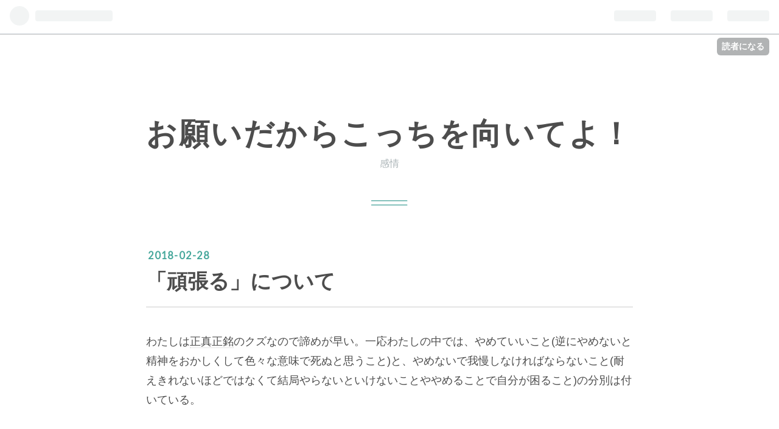

--- FILE ---
content_type: text/html; charset=utf-8
request_url: https://badloveletter.hatenablog.com/entry/2018/02/28/193130
body_size: 11259
content:
<!DOCTYPE html>
<html
  lang="ja"

data-admin-domain="//blog.hatena.ne.jp"
data-admin-origin="https://blog.hatena.ne.jp"
data-author="badLoveletter"
data-avail-langs="ja en"
data-blog="badloveletter.hatenablog.com"
data-blog-host="badloveletter.hatenablog.com"
data-blog-is-public="1"
data-blog-name="お願いだからこっちを向いてよ！"
data-blog-owner="badLoveletter"
data-blog-show-ads="1"
data-blog-show-sleeping-ads=""
data-blog-uri="https://badloveletter.hatenablog.com/"
data-blog-uuid="6653812171400595255"
data-blogs-uri-base="https://badloveletter.hatenablog.com"
data-brand="hatenablog"
data-data-layer="{&quot;hatenablog&quot;:{&quot;admin&quot;:{},&quot;analytics&quot;:{&quot;brand_property_id&quot;:&quot;&quot;,&quot;measurement_id&quot;:&quot;&quot;,&quot;non_sampling_property_id&quot;:&quot;&quot;,&quot;property_id&quot;:&quot;&quot;,&quot;separated_property_id&quot;:&quot;UA-29716941-21&quot;},&quot;blog&quot;:{&quot;blog_id&quot;:&quot;6653812171400595255&quot;,&quot;content_seems_japanese&quot;:&quot;true&quot;,&quot;disable_ads&quot;:&quot;&quot;,&quot;enable_ads&quot;:&quot;true&quot;,&quot;enable_keyword_link&quot;:&quot;true&quot;,&quot;entry_show_footer_related_entries&quot;:&quot;true&quot;,&quot;force_pc_view&quot;:&quot;false&quot;,&quot;is_public&quot;:&quot;true&quot;,&quot;is_responsive_view&quot;:&quot;false&quot;,&quot;is_sleeping&quot;:&quot;false&quot;,&quot;lang&quot;:&quot;ja&quot;,&quot;name&quot;:&quot;\u304a\u9858\u3044\u3060\u304b\u3089\u3053\u3063\u3061\u3092\u5411\u3044\u3066\u3088\uff01&quot;,&quot;owner_name&quot;:&quot;badLoveletter&quot;,&quot;uri&quot;:&quot;https://badloveletter.hatenablog.com/&quot;},&quot;brand&quot;:&quot;hatenablog&quot;,&quot;page_id&quot;:&quot;entry&quot;,&quot;permalink_entry&quot;:{&quot;author_name&quot;:&quot;badLoveletter&quot;,&quot;categories&quot;:&quot;&quot;,&quot;character_count&quot;:1336,&quot;date&quot;:&quot;2018-02-28&quot;,&quot;entry_id&quot;:&quot;17391345971619470638&quot;,&quot;first_category&quot;:&quot;&quot;,&quot;hour&quot;:&quot;19&quot;,&quot;title&quot;:&quot;\u300c\u9811\u5f35\u308b\u300d\u306b\u3064\u3044\u3066&quot;,&quot;uri&quot;:&quot;https://badloveletter.hatenablog.com/entry/2018/02/28/193130&quot;},&quot;pro&quot;:&quot;free&quot;,&quot;router_type&quot;:&quot;blogs&quot;}}"
data-device="pc"
data-dont-recommend-pro="false"
data-global-domain="https://hatena.blog"
data-globalheader-color="b"
data-globalheader-type="pc"
data-has-touch-view="1"
data-help-url="https://help.hatenablog.com"
data-page="entry"
data-parts-domain="https://hatenablog-parts.com"
data-plus-available=""
data-pro="false"
data-router-type="blogs"
data-sentry-dsn="https://03a33e4781a24cf2885099fed222b56d@sentry.io/1195218"
data-sentry-environment="production"
data-sentry-sample-rate="0.1"
data-static-domain="https://cdn.blog.st-hatena.com"
data-version="997e934d99b2604163e63c09902a08"




  data-initial-state="{}"

  >
  <head prefix="og: http://ogp.me/ns# fb: http://ogp.me/ns/fb# article: http://ogp.me/ns/article#">

  

  
  <meta name="viewport" content="width=device-width, initial-scale=1.0" />


  


  

  <meta name="robots" content="max-image-preview:large" />


  <meta charset="utf-8"/>
  <meta http-equiv="X-UA-Compatible" content="IE=7; IE=9; IE=10; IE=11" />
  <title>「頑張る」について - お願いだからこっちを向いてよ！</title>

  
  <link rel="canonical" href="https://badloveletter.hatenablog.com/entry/2018/02/28/193130"/>



  

<meta itemprop="name" content="「頑張る」について - お願いだからこっちを向いてよ！"/>

  <meta itemprop="image" content="https://ogimage.blog.st-hatena.com/6653812171400595255/17391345971619470638/1519813890"/>


  <meta property="og:title" content="「頑張る」について - お願いだからこっちを向いてよ！"/>
<meta property="og:type" content="article"/>
  <meta property="og:url" content="https://badloveletter.hatenablog.com/entry/2018/02/28/193130"/>

  <meta property="og:image" content="https://ogimage.blog.st-hatena.com/6653812171400595255/17391345971619470638/1519813890"/>

<meta property="og:image:alt" content="「頑張る」について - お願いだからこっちを向いてよ！"/>
    <meta property="og:description" content="わたしは正真正銘のクズなので諦めが早い。一応わたしの中では、やめていいこと(逆にやめないと精神をおかしくして色々な意味で死ぬと思うこと)と、やめないで我慢しなければならないこと(耐えきれないほどではなくて結局やらないといけないことややめることで自分が困ること)の分別は付いている。ただ声を大にして言いたいことは、頑張って何になるの？ということ。語弊があるかもしれないけど、これに尽きる。今テレビはオリンピック一色だが、オリンピック選手達の血のにじむような努力は素晴らしいし、試合後の辛いと思ったけど諦めなくてよかったというベタな感想も報われていようがいまいが美しく聞こえる。夢がある。そのための我慢。…" />
<meta property="og:site_name" content="お願いだからこっちを向いてよ！"/>

  <meta property="article:published_time" content="2018-02-28T10:31:30Z" />

      <meta name="twitter:card"  content="summary_large_image" />
    <meta name="twitter:image" content="https://ogimage.blog.st-hatena.com/6653812171400595255/17391345971619470638/1519813890" />  <meta name="twitter:title" content="「頑張る」について - お願いだからこっちを向いてよ！" />    <meta name="twitter:description" content="わたしは正真正銘のクズなので諦めが早い。一応わたしの中では、やめていいこと(逆にやめないと精神をおかしくして色々な意味で死ぬと思うこと)と、やめないで我慢しなければならないこと(耐えきれないほどではなくて結局やらないといけないことややめることで自分が困ること)の分別は付いている。ただ声を大にして言いたいことは、頑張って…" />  <meta name="twitter:app:name:iphone" content="はてなブログアプリ" />
  <meta name="twitter:app:id:iphone" content="583299321" />
  <meta name="twitter:app:url:iphone" content="hatenablog:///open?uri=https%3A%2F%2Fbadloveletter.hatenablog.com%2Fentry%2F2018%2F02%2F28%2F193130" />
  
    <meta name="description" content="わたしは正真正銘のクズなので諦めが早い。一応わたしの中では、やめていいこと(逆にやめないと精神をおかしくして色々な意味で死ぬと思うこと)と、やめないで我慢しなければならないこと(耐えきれないほどではなくて結局やらないといけないことややめることで自分が困ること)の分別は付いている。ただ声を大にして言いたいことは、頑張って何になるの？ということ。語弊があるかもしれないけど、これに尽きる。今テレビはオリンピック一色だが、オリンピック選手達の血のにじむような努力は素晴らしいし、試合後の辛いと思ったけど諦めなくてよかったというベタな感想も報われていようがいまいが美しく聞こえる。夢がある。そのための我慢。…" />


  
<script
  id="embed-gtm-data-layer-loader"
  data-data-layer-page-specific="{&quot;hatenablog&quot;:{&quot;blogs_permalink&quot;:{&quot;entry_afc_issued&quot;:&quot;false&quot;,&quot;has_related_entries_with_elasticsearch&quot;:&quot;true&quot;,&quot;blog_afc_issued&quot;:&quot;false&quot;,&quot;is_author_pro&quot;:&quot;false&quot;,&quot;is_blog_sleeping&quot;:&quot;false&quot;}}}"
>
(function() {
  function loadDataLayer(elem, attrName) {
    if (!elem) { return {}; }
    var json = elem.getAttribute(attrName);
    if (!json) { return {}; }
    return JSON.parse(json);
  }

  var globalVariables = loadDataLayer(
    document.documentElement,
    'data-data-layer'
  );
  var pageSpecificVariables = loadDataLayer(
    document.getElementById('embed-gtm-data-layer-loader'),
    'data-data-layer-page-specific'
  );

  var variables = [globalVariables, pageSpecificVariables];

  if (!window.dataLayer) {
    window.dataLayer = [];
  }

  for (var i = 0; i < variables.length; i++) {
    window.dataLayer.push(variables[i]);
  }
})();
</script>

<!-- Google Tag Manager -->
<script>(function(w,d,s,l,i){w[l]=w[l]||[];w[l].push({'gtm.start':
new Date().getTime(),event:'gtm.js'});var f=d.getElementsByTagName(s)[0],
j=d.createElement(s),dl=l!='dataLayer'?'&l='+l:'';j.async=true;j.src=
'https://www.googletagmanager.com/gtm.js?id='+i+dl;f.parentNode.insertBefore(j,f);
})(window,document,'script','dataLayer','GTM-P4CXTW');</script>
<!-- End Google Tag Manager -->











  <link rel="shortcut icon" href="https://badloveletter.hatenablog.com/icon/favicon">
<link rel="apple-touch-icon" href="https://badloveletter.hatenablog.com/icon/touch">
<link rel="icon" sizes="192x192" href="https://badloveletter.hatenablog.com/icon/link">

  

<link rel="alternate" type="application/atom+xml" title="Atom" href="https://badloveletter.hatenablog.com/feed"/>
<link rel="alternate" type="application/rss+xml" title="RSS2.0" href="https://badloveletter.hatenablog.com/rss"/>

  <link rel="alternate" type="application/json+oembed" href="https://hatena.blog/oembed?url=https%3A%2F%2Fbadloveletter.hatenablog.com%2Fentry%2F2018%2F02%2F28%2F193130&amp;format=json" title="oEmbed Profile of 「頑張る」について"/>
<link rel="alternate" type="text/xml+oembed" href="https://hatena.blog/oembed?url=https%3A%2F%2Fbadloveletter.hatenablog.com%2Fentry%2F2018%2F02%2F28%2F193130&amp;format=xml" title="oEmbed Profile of 「頑張る」について"/>
  
  <link rel="author" href="http://www.hatena.ne.jp/badLoveletter/">

  

  


  
    
<link rel="stylesheet" type="text/css" href="https://cdn.blog.st-hatena.com/css/blog.css?version=997e934d99b2604163e63c09902a08"/>

    
  <link rel="stylesheet" type="text/css" href="https://usercss.blog.st-hatena.com/blog_style/6653812171400595255/5198db1844bfb830e258f01c1837fa6178552d37"/>
  
  

  

  
<script> </script>

  
<style>
  div#google_afc_user,
  div.google-afc-user-container,
  div.google_afc_image,
  div.google_afc_blocklink {
      display: block !important;
  }
</style>


  
    <script src="https://cdn.pool.st-hatena.com/valve/valve.js" async></script>
<script id="test-valve-definition">
  var valve = window.valve || [];

  valve.push(function(v) {
    
    

    v.config({
      service: 'blog',
      content: {
        result: 'adtrust',
        documentIds: ["blog:entry:17391345971619470638"]
      }
    });
    v.defineDFPSlot({"lazy":1,"sizes":{"mappings":[[[320,568],[[336,280],[300,250],"fluid"]],[[0,0],[[300,250]]]]},"slotId":"ad-in-entry","unit":"/4374287/blog_pc_entry_sleep_in-article"});    v.defineDFPSlot({"lazy":"","sizes":[[300,250],[336,280],[468,60],"fluid"],"slotId":"google_afc_user_container_0","unit":"/4374287/blog_user"});
    v.sealDFPSlots();
  });
</script>

  

  
    <script type="application/ld+json">{"@context":"http://schema.org","@type":"Article","dateModified":"2018-02-28T19:31:30+09:00","datePublished":"2018-02-28T19:31:30+09:00","headline":"「頑張る」について","image":["https://cdn.blog.st-hatena.com/images/theme/og-image-1500.png"]}</script>

  

  
</head>

  <body class="page-entry globalheader-ng-enabled">
    

<div id="globalheader-container"
  data-brand="hatenablog"
  
  >
  <iframe id="globalheader" height="37" frameborder="0" allowTransparency="true"></iframe>
</div>


  
  
  
    <nav class="
      blog-controlls
      
    ">
      <div class="blog-controlls-blog-icon">
        <a href="https://badloveletter.hatenablog.com/">
          <img src="https://cdn.image.st-hatena.com/image/square/270ded61bbfeec8283a9e469ef982092845ccbf5/backend=imagemagick;height=128;version=1;width=128/https%3A%2F%2Fcdn.user.blog.st-hatena.com%2Fcustom_blog_icon%2F121065433%2F1514232711401056" alt="お願いだからこっちを向いてよ！"/>
        </a>
      </div>
      <div class="blog-controlls-title">
        <a href="https://badloveletter.hatenablog.com/">お願いだからこっちを向いてよ！</a>
      </div>
      <a href="https://blog.hatena.ne.jp/badLoveletter/badloveletter.hatenablog.com/subscribe?utm_medium=button&amp;utm_source=blogs_topright_button&amp;utm_campaign=subscribe_blog" class="blog-controlls-subscribe-btn test-blog-header-controlls-subscribe">
        読者になる
      </a>
    </nav>
  

  <div id="container">
    <div id="container-inner">
      <header id="blog-title" data-brand="hatenablog">
  <div id="blog-title-inner" >
    <div id="blog-title-content">
      <h1 id="title"><a href="https://badloveletter.hatenablog.com/">お願いだからこっちを向いてよ！</a></h1>
      
        <h2 id="blog-description">感情</h2>
      
    </div>
  </div>
</header>

      

      
      




<div id="content" class="hfeed"
  
  >
  <div id="content-inner">
    <div id="wrapper">
      <div id="main">
        <div id="main-inner">
          

          


  


          
  
  <!-- google_ad_section_start -->
  <!-- rakuten_ad_target_begin -->
  
  
  

  

  
    
      
        <article class="entry hentry test-hentry js-entry-article date-first autopagerize_page_element chars-1600 words-100 mode-html entry-odd" id="entry-17391345971619470638" data-keyword-campaign="" data-uuid="17391345971619470638" data-publication-type="entry">
  <div class="entry-inner">
    <header class="entry-header">
  
    <div class="date entry-date first">
    <a href="https://badloveletter.hatenablog.com/archive/2018/02/28" rel="nofollow">
      <time datetime="2018-02-28T10:31:30Z" title="2018-02-28T10:31:30Z">
        <span class="date-year">2018</span><span class="hyphen">-</span><span class="date-month">02</span><span class="hyphen">-</span><span class="date-day">28</span>
      </time>
    </a>
      </div>
  <h1 class="entry-title">
  <a href="https://badloveletter.hatenablog.com/entry/2018/02/28/193130" class="entry-title-link bookmark">「頑張る」について</a>
</h1>

  
  


  

  

</header>

    


    <div class="entry-content hatenablog-entry">
  
    <p>わたしは<a class="keyword" href="http://d.hatena.ne.jp/keyword/%C0%B5%BF%BF%C0%B5%CC%C3">正真正銘</a>のクズなので諦めが早い。一応わたしの中では、やめていいこと(逆にやめないと精神をおかしくして色々な意味で死ぬと思うこと)と、やめないで我慢しなければならないこと(耐えきれないほどではなくて結局やらないといけないことややめることで自分が困ること)の分別は付いている。</p><p><br></p><p>ただ声を大にして言いたいことは、頑張って何になるの？ということ。</p><p><br></p><p>語弊があるかもしれないけど、これに尽きる。</p><p>今テレビはオリンピック一色だが、オリンピック選手達の血のにじむような努力は素晴らしいし、試合後の辛いと思ったけど諦めなくてよかったというベタな感想も報われていようがいまいが美しく聞こえる。</p><p>夢がある。そのための我慢。辛いけど乗り越えたら何かがある。そう思って辛いことを続ける、良いと思う。素晴らしいと思う。</p><p><br></p><p>でもわたしの場合のバイト、乗り越えた先にあるものって、何？給料のお金？それともアホみたいに怒られることで培ったスキル？クレーム対応で培った腰の低さ？鍛えられたメンタル？鍛えられたというよりさらに脆くなり逆の方向に動いた気がするけど。</p><p>わたしは別にいらない。そんなん。</p><p>じゃあ頑張らなくてもいいじゃんって思った。</p><p>今あたしが辛いのが全てなので。</p><p><br></p><p>色んな人にあたしは我慢が足りないと言われる。逃げてると言われる。でもそんなんどーでもいいから、最終的に聞かないように気をつけている。これはなかなか難しい。あたしの本来の性格はアホみたいに真面目なので(本当だよ)、他人の意見を無視することもなかなか決心がいる。自分勝手に動くことも、本当はけっこう色々考えて被害を最小限にしようとはしている。 逃げてるって言った奴はあたしの面倒を見てくれない。逃げてるって言った奴はあたしの精神科代も、薬代も出してくれない。そんな奴の言うこと聞いてもなんにもなんねー。最終決定は自分。多分。難しいけど。あたしもそのへんは案外グラグラです。</p><p><br></p><p>あたしは何にも考えてないように見えると思う。実際アホだし、IQ低いし、精神病だし、狂ってるように見えるかもしれない。でもあたしはあたしなりに信念を持って生きていて、うつやらぎゃくた、これは最後まで言いたくないワードなのでここで止めとく、<a class="keyword" href="http://d.hatena.ne.jp/keyword/ADHD">ADHD</a>とか、いじめとか、そういうの乗り越えて生きてるわけで、18歳の薄っぺらい世界観も人生観もそれはそれに違いないわけで、だからあたしはこれでいいと思う。他人が言う意識の高い最高峰の「常識」も、キラキラした青春もないけど、あたしは泣きながらもバイトのシフトを全部出て、明日には色々戦いながら、何度も辞めかけたけどきちんも通った高校を、単位を<a class="keyword" href="http://d.hatena.ne.jp/keyword/%A4%C1%A4%E3%A4%F3">ちゃん</a>と全部とって卒業する。あたしはやり通した。バイトに出るのも高校を出るのも当たり前と言われたらそれまでだけど、ここまでできたあたしをあたしは褒めたい。高校3年間、さらに言うと人生、けっこう暗い青春だったけど、何回も死にかけたけど、でもあたしはなんだかんだ生きていて、あたしはこんなしぶといあたしが案外嫌いじゃない。あたしは頑張りました！！！！！！！！！！！！！！！！！！！！！！！！！！！！！！！！！！！！！！！！！！！！！！！！！！！！！！</p><p><br></p><p>気持ち悪い文をまた書いた。読む人もいねーのに。</p><p><br></p><p>じゃね♡</p>
    
    




    

  
</div>

    
  <footer class="entry-footer">
    
    <div class="entry-tags-wrapper">
  <div class="entry-tags">  </div>
</div>

    <p class="entry-footer-section track-inview-by-gtm" data-gtm-track-json="{&quot;area&quot;: &quot;finish_reading&quot;}">
  <span class="author vcard"><span class="fn" data-load-nickname="1" data-user-name="badLoveletter" >badLoveletter</span></span>
  <span class="entry-footer-time"><a href="https://badloveletter.hatenablog.com/entry/2018/02/28/193130"><time data-relative datetime="2018-02-28T10:31:30Z" title="2018-02-28T10:31:30Z" class="updated">2018-02-28 19:31</time></a></span>
  
  
  
    <span class="
      entry-footer-subscribe
      
    " data-test-blog-controlls-subscribe>
      <a href="https://blog.hatena.ne.jp/badLoveletter/badloveletter.hatenablog.com/subscribe?utm_medium=button&amp;utm_source=blogs_entry_footer&amp;utm_campaign=subscribe_blog">
        読者になる
      </a>
    </span>
  
</p>

    
  <div
    class="hatena-star-container"
    data-hatena-star-container
    data-hatena-star-url="https://badloveletter.hatenablog.com/entry/2018/02/28/193130"
    data-hatena-star-title="「頑張る」について"
    data-hatena-star-variant="profile-icon"
    data-hatena-star-profile-url-template="https://blog.hatena.ne.jp/{username}/"
  ></div>


    
<div class="social-buttons">
  
  
    <div class="social-button-item">
      <a href="https://b.hatena.ne.jp/entry/s/badloveletter.hatenablog.com/entry/2018/02/28/193130" class="hatena-bookmark-button" data-hatena-bookmark-url="https://badloveletter.hatenablog.com/entry/2018/02/28/193130" data-hatena-bookmark-layout="vertical-balloon" data-hatena-bookmark-lang="ja" title="この記事をはてなブックマークに追加"><img src="https://b.st-hatena.com/images/entry-button/button-only.gif" alt="この記事をはてなブックマークに追加" width="20" height="20" style="border: none;" /></a>
    </div>
  
  
    <div class="social-button-item">
      <div class="fb-share-button" data-layout="box_count" data-href="https://badloveletter.hatenablog.com/entry/2018/02/28/193130"></div>
    </div>
  
  
    
    
    <div class="social-button-item">
      <a
          class="entry-share-button entry-share-button-twitter test-share-button-twitter"
          href="https://x.com/intent/tweet?text=%E3%80%8C%E9%A0%91%E5%BC%B5%E3%82%8B%E3%80%8D%E3%81%AB%E3%81%A4%E3%81%84%E3%81%A6+-+%E3%81%8A%E9%A1%98%E3%81%84%E3%81%A0%E3%81%8B%E3%82%89%E3%81%93%E3%81%A3%E3%81%A1%E3%82%92%E5%90%91%E3%81%84%E3%81%A6%E3%82%88%EF%BC%81&amp;url=https%3A%2F%2Fbadloveletter.hatenablog.com%2Fentry%2F2018%2F02%2F28%2F193130"
          title="X（Twitter）で投稿する"
        ></a>
    </div>
  
  
  
  
  
  
</div>

    
  
  
    
    <div class="google-afc-image test-google-rectangle-ads">      
      
      <div id="google_afc_user_container_0" class="google-afc-user-container google_afc_blocklink2_5 google_afc_boder" data-test-unit="/4374287/blog_user"></div>
      
        <a href="http://blog.hatena.ne.jp/guide/pro" class="open-pro-modal" data-guide-pro-modal-ad-url="https://hatena.blog/guide/pro/modal/ad">広告を非表示にする</a>
      
    </div>
  
  


    <div class="customized-footer">
      

        

          <div class="entry-footer-modules" id="entry-footer-secondary-modules">      
<div class="hatena-module hatena-module-related-entries" >
      
  <!-- Hatena-Epic-has-related-entries-with-elasticsearch:true -->
  <div class="hatena-module-title">
    関連記事
  </div>
  <div class="hatena-module-body">
    <ul class="related-entries hatena-urllist urllist-with-thumbnails">
  
  
    
    <li class="urllist-item related-entries-item">
      <div class="urllist-item-inner related-entries-item-inner">
        
          
                      <div class="urllist-date-link related-entries-date-link">
  <a href="https://badloveletter.hatenablog.com/archive/2021/07/03" rel="nofollow">
    <time datetime="2021-07-02T18:25:03Z" title="2021年7月3日">
      2021-07-03
    </time>
  </a>
</div>

          <a href="https://badloveletter.hatenablog.com/entry/2021/07/03/032503" class="urllist-title-link related-entries-title-link  urllist-title related-entries-title">深夜東京の6畳半、ゆめをみてた</a>


          
          

                      <div class="urllist-entry-body related-entries-entry-body">ブログを書いている。 わたしがブログを書いているということは…</div>
      </div>
    </li>
  
    
    <li class="urllist-item related-entries-item">
      <div class="urllist-item-inner related-entries-item-inner">
        
          
                      <div class="urllist-date-link related-entries-date-link">
  <a href="https://badloveletter.hatenablog.com/archive/2019/01/05" rel="nofollow">
    <time datetime="2019-01-05T06:09:41Z" title="2019年1月5日">
      2019-01-05
    </time>
  </a>
</div>

          <a href="https://badloveletter.hatenablog.com/entry/2019/01/05/150941" class="urllist-title-link related-entries-title-link  urllist-title related-entries-title">🥺</a>


          
          

                      <div class="urllist-entry-body related-entries-entry-body">服と うさぎと リュックにたたみもしないで服を詰める時と、何…</div>
      </div>
    </li>
  
    
    <li class="urllist-item related-entries-item">
      <div class="urllist-item-inner related-entries-item-inner">
        
          
                      <div class="urllist-date-link related-entries-date-link">
  <a href="https://badloveletter.hatenablog.com/archive/2018/11/30" rel="nofollow">
    <time datetime="2018-11-30T09:40:19Z" title="2018年11月30日">
      2018-11-30
    </time>
  </a>
</div>

          <a href="https://badloveletter.hatenablog.com/entry/2018/11/30/184019" class="urllist-title-link related-entries-title-link  urllist-title related-entries-title">イン・ディス・ワールド </a>


          
          

                      <div class="urllist-entry-body related-entries-entry-body">知らないうちにブログ読んでる人増えた こんなつまんないのよく…</div>
      </div>
    </li>
  
    
    <li class="urllist-item related-entries-item">
      <div class="urllist-item-inner related-entries-item-inner">
        
          
                      <div class="urllist-date-link related-entries-date-link">
  <a href="https://badloveletter.hatenablog.com/archive/2018/07/13" rel="nofollow">
    <time datetime="2018-07-13T11:35:40Z" title="2018年7月13日">
      2018-07-13
    </time>
  </a>
</div>

          <a href="https://badloveletter.hatenablog.com/entry/2018/07/13/203540" class="urllist-title-link related-entries-title-link  urllist-title related-entries-title">「知ってる方の人」</a>


          
          

                      <div class="urllist-entry-body related-entries-entry-body">突然ですがあたしの本垢のフォロワーには自殺未遂者が4名(！)い…</div>
      </div>
    </li>
  
    
    <li class="urllist-item related-entries-item">
      <div class="urllist-item-inner related-entries-item-inner">
        
          
                      <div class="urllist-date-link related-entries-date-link">
  <a href="https://badloveletter.hatenablog.com/archive/2018/06/18" rel="nofollow">
    <time datetime="2018-06-18T02:32:00Z" title="2018年6月18日">
      2018-06-18
    </time>
  </a>
</div>

          <a href="https://badloveletter.hatenablog.com/entry/2018/06/18/113200" class="urllist-title-link related-entries-title-link  urllist-title related-entries-title">そっ閉じ青春</a>


          
          

                      <div class="urllist-entry-body related-entries-entry-body">地元は魔物。出てみたら何も寂しくなかったです。帰るのが嫌に…</div>
      </div>
    </li>
  
</ul>

  </div>
</div>
  </div>
        

      
    </div>
    
  <div class="comment-box js-comment-box">
    
    <ul class="comment js-comment">
      <li class="read-more-comments" style="display: none;"><a>もっと読む</a></li>
    </ul>
    
      <a class="leave-comment-title js-leave-comment-title">コメントを書く</a>
    
  </div>

  </footer>

  </div>
</article>

      
      
    
  

  
  <!-- rakuten_ad_target_end -->
  <!-- google_ad_section_end -->
  
  
  
  <div class="pager pager-permalink permalink">
    
      
      <span class="pager-prev">
        <a href="https://badloveletter.hatenablog.com/entry/2018/02/28/195730" rel="prev">
          <span class="pager-arrow">&laquo; </span>
          あたしが文を書く理由
        </a>
      </span>
    
    
      
      <span class="pager-next">
        <a href="https://badloveletter.hatenablog.com/entry/2018/02/24/204155" rel="next">
          バイトを3日でやめた話
          <span class="pager-arrow"> &raquo;</span>
        </a>
      </span>
    
  </div>


  



        </div>
      </div>

      <aside id="box1">
  <div id="box1-inner">
  </div>
</aside>

    </div><!-- #wrapper -->

    
<aside id="box2">
  
  <div id="box2-inner">
    
      

<div class="hatena-module hatena-module-profile">
  <div class="hatena-module-title">
    プロフィール
  </div>
  <div class="hatena-module-body">
    
    <a href="https://badloveletter.hatenablog.com/about" class="profile-icon-link">
      <img src="https://cdn.profile-image.st-hatena.com/users/badLoveletter/profile.png?1477927005"
      alt="id:badLoveletter" class="profile-icon" />
    </a>
    

    
    <span class="id">
      <a href="https://badloveletter.hatenablog.com/about" class="hatena-id-link"><span data-load-nickname="1" data-user-name="badLoveletter">id:badLoveletter</span></a>
      
  
  


    </span>
    

    

    

    
      <div class="hatena-follow-button-box btn-subscribe js-hatena-follow-button-box"
  
  >

  <a href="#" class="hatena-follow-button js-hatena-follow-button">
    <span class="subscribing">
      <span class="foreground">読者です</span>
      <span class="background">読者をやめる</span>
    </span>
    <span class="unsubscribing" data-track-name="profile-widget-subscribe-button" data-track-once>
      <span class="foreground">読者になる</span>
      <span class="background">読者になる</span>
    </span>
  </a>
  <div class="subscription-count-box js-subscription-count-box">
    <i></i>
    <u></u>
    <span class="subscription-count js-subscription-count">
    </span>
  </div>
</div>

    

    

    <div class="profile-about">
      <a href="https://badloveletter.hatenablog.com/about">このブログについて</a>
    </div>

  </div>
</div>

    
      <div class="hatena-module hatena-module-search-box">
  <div class="hatena-module-title">
    検索
  </div>
  <div class="hatena-module-body">
    <form class="search-form" role="search" action="https://badloveletter.hatenablog.com/search" method="get">
  <input type="text" name="q" class="search-module-input" value="" placeholder="記事を検索" required>
  <input type="submit" value="検索" class="search-module-button" />
</form>

  </div>
</div>

    
      <div class="hatena-module hatena-module-links">
  <div class="hatena-module-title">
    リンク
  </div>
  <div class="hatena-module-body">
    <ul class="hatena-urllist">
      
        <li>
          <a href="https://hatena.blog/">はてなブログ</a>
        </li>
      
        <li>
          <a href="https://hatena.blog/guide?via=200109">ブログをはじめる</a>
        </li>
      
        <li>
          <a href="http://blog.hatenablog.com">週刊はてなブログ</a>
        </li>
      
        <li>
          <a href="https://hatena.blog/guide/pro">はてなブログPro</a>
        </li>
      
    </ul>
  </div>
</div>

    
      <div class="hatena-module hatena-module-recent-entries ">
  <div class="hatena-module-title">
    <a href="https://badloveletter.hatenablog.com/archive">
      最新記事
    </a>
  </div>
  <div class="hatena-module-body">
    <ul class="recent-entries hatena-urllist ">
  
  
    
    <li class="urllist-item recent-entries-item">
      <div class="urllist-item-inner recent-entries-item-inner">
        
          
          
          <a href="https://badloveletter.hatenablog.com/entry/2025/09/30/191523" class="urllist-title-link recent-entries-title-link  urllist-title recent-entries-title">20250930</a>


          
          

                </div>
    </li>
  
    
    <li class="urllist-item recent-entries-item">
      <div class="urllist-item-inner recent-entries-item-inner">
        
          
          
          <a href="https://badloveletter.hatenablog.com/entry/2025/09/09/222556" class="urllist-title-link recent-entries-title-link  urllist-title recent-entries-title">20250909</a>


          
          

                </div>
    </li>
  
    
    <li class="urllist-item recent-entries-item">
      <div class="urllist-item-inner recent-entries-item-inner">
        
          
          
          <a href="https://badloveletter.hatenablog.com/entry/2025/08/09/145935" class="urllist-title-link recent-entries-title-link  urllist-title recent-entries-title">20250809</a>


          
          

                </div>
    </li>
  
    
    <li class="urllist-item recent-entries-item">
      <div class="urllist-item-inner recent-entries-item-inner">
        
          
          
          <a href="https://badloveletter.hatenablog.com/entry/2025/07/19/022337" class="urllist-title-link recent-entries-title-link  urllist-title recent-entries-title">20250717</a>


          
          

                </div>
    </li>
  
    
    <li class="urllist-item recent-entries-item">
      <div class="urllist-item-inner recent-entries-item-inner">
        
          
          
          <a href="https://badloveletter.hatenablog.com/entry/2025/06/06/195358" class="urllist-title-link recent-entries-title-link  urllist-title recent-entries-title">20250606-2</a>


          
          

                </div>
    </li>
  
</ul>

      </div>
</div>

    
      

<div class="hatena-module hatena-module-archive" data-archive-type="default" data-archive-url="https://badloveletter.hatenablog.com/archive">
  <div class="hatena-module-title">
    <a href="https://badloveletter.hatenablog.com/archive">月別アーカイブ</a>
  </div>
  <div class="hatena-module-body">
    
      
        <ul class="hatena-urllist">
          
            <li class="archive-module-year archive-module-year-hidden" data-year="2025">
              <div class="archive-module-button">
                <span class="archive-module-hide-button">▼</span>
                <span class="archive-module-show-button">▶</span>
              </div>
              <a href="https://badloveletter.hatenablog.com/archive/2025" class="archive-module-year-title archive-module-year-2025">
                2025
              </a>
              <ul class="archive-module-months">
                
                  <li class="archive-module-month">
                    <a href="https://badloveletter.hatenablog.com/archive/2025/09" class="archive-module-month-title archive-module-month-2025-9">
                      2025 / 9
                    </a>
                  </li>
                
                  <li class="archive-module-month">
                    <a href="https://badloveletter.hatenablog.com/archive/2025/08" class="archive-module-month-title archive-module-month-2025-8">
                      2025 / 8
                    </a>
                  </li>
                
                  <li class="archive-module-month">
                    <a href="https://badloveletter.hatenablog.com/archive/2025/07" class="archive-module-month-title archive-module-month-2025-7">
                      2025 / 7
                    </a>
                  </li>
                
                  <li class="archive-module-month">
                    <a href="https://badloveletter.hatenablog.com/archive/2025/06" class="archive-module-month-title archive-module-month-2025-6">
                      2025 / 6
                    </a>
                  </li>
                
                  <li class="archive-module-month">
                    <a href="https://badloveletter.hatenablog.com/archive/2025/05" class="archive-module-month-title archive-module-month-2025-5">
                      2025 / 5
                    </a>
                  </li>
                
              </ul>
            </li>
          
            <li class="archive-module-year archive-module-year-hidden" data-year="2024">
              <div class="archive-module-button">
                <span class="archive-module-hide-button">▼</span>
                <span class="archive-module-show-button">▶</span>
              </div>
              <a href="https://badloveletter.hatenablog.com/archive/2024" class="archive-module-year-title archive-module-year-2024">
                2024
              </a>
              <ul class="archive-module-months">
                
                  <li class="archive-module-month">
                    <a href="https://badloveletter.hatenablog.com/archive/2024/11" class="archive-module-month-title archive-module-month-2024-11">
                      2024 / 11
                    </a>
                  </li>
                
                  <li class="archive-module-month">
                    <a href="https://badloveletter.hatenablog.com/archive/2024/08" class="archive-module-month-title archive-module-month-2024-8">
                      2024 / 8
                    </a>
                  </li>
                
              </ul>
            </li>
          
            <li class="archive-module-year archive-module-year-hidden" data-year="2023">
              <div class="archive-module-button">
                <span class="archive-module-hide-button">▼</span>
                <span class="archive-module-show-button">▶</span>
              </div>
              <a href="https://badloveletter.hatenablog.com/archive/2023" class="archive-module-year-title archive-module-year-2023">
                2023
              </a>
              <ul class="archive-module-months">
                
                  <li class="archive-module-month">
                    <a href="https://badloveletter.hatenablog.com/archive/2023/09" class="archive-module-month-title archive-module-month-2023-9">
                      2023 / 9
                    </a>
                  </li>
                
                  <li class="archive-module-month">
                    <a href="https://badloveletter.hatenablog.com/archive/2023/02" class="archive-module-month-title archive-module-month-2023-2">
                      2023 / 2
                    </a>
                  </li>
                
              </ul>
            </li>
          
            <li class="archive-module-year archive-module-year-hidden" data-year="2022">
              <div class="archive-module-button">
                <span class="archive-module-hide-button">▼</span>
                <span class="archive-module-show-button">▶</span>
              </div>
              <a href="https://badloveletter.hatenablog.com/archive/2022" class="archive-module-year-title archive-module-year-2022">
                2022
              </a>
              <ul class="archive-module-months">
                
                  <li class="archive-module-month">
                    <a href="https://badloveletter.hatenablog.com/archive/2022/06" class="archive-module-month-title archive-module-month-2022-6">
                      2022 / 6
                    </a>
                  </li>
                
                  <li class="archive-module-month">
                    <a href="https://badloveletter.hatenablog.com/archive/2022/03" class="archive-module-month-title archive-module-month-2022-3">
                      2022 / 3
                    </a>
                  </li>
                
              </ul>
            </li>
          
            <li class="archive-module-year archive-module-year-hidden" data-year="2021">
              <div class="archive-module-button">
                <span class="archive-module-hide-button">▼</span>
                <span class="archive-module-show-button">▶</span>
              </div>
              <a href="https://badloveletter.hatenablog.com/archive/2021" class="archive-module-year-title archive-module-year-2021">
                2021
              </a>
              <ul class="archive-module-months">
                
                  <li class="archive-module-month">
                    <a href="https://badloveletter.hatenablog.com/archive/2021/07" class="archive-module-month-title archive-module-month-2021-7">
                      2021 / 7
                    </a>
                  </li>
                
                  <li class="archive-module-month">
                    <a href="https://badloveletter.hatenablog.com/archive/2021/04" class="archive-module-month-title archive-module-month-2021-4">
                      2021 / 4
                    </a>
                  </li>
                
              </ul>
            </li>
          
            <li class="archive-module-year archive-module-year-hidden" data-year="2020">
              <div class="archive-module-button">
                <span class="archive-module-hide-button">▼</span>
                <span class="archive-module-show-button">▶</span>
              </div>
              <a href="https://badloveletter.hatenablog.com/archive/2020" class="archive-module-year-title archive-module-year-2020">
                2020
              </a>
              <ul class="archive-module-months">
                
                  <li class="archive-module-month">
                    <a href="https://badloveletter.hatenablog.com/archive/2020/12" class="archive-module-month-title archive-module-month-2020-12">
                      2020 / 12
                    </a>
                  </li>
                
                  <li class="archive-module-month">
                    <a href="https://badloveletter.hatenablog.com/archive/2020/10" class="archive-module-month-title archive-module-month-2020-10">
                      2020 / 10
                    </a>
                  </li>
                
                  <li class="archive-module-month">
                    <a href="https://badloveletter.hatenablog.com/archive/2020/06" class="archive-module-month-title archive-module-month-2020-6">
                      2020 / 6
                    </a>
                  </li>
                
                  <li class="archive-module-month">
                    <a href="https://badloveletter.hatenablog.com/archive/2020/04" class="archive-module-month-title archive-module-month-2020-4">
                      2020 / 4
                    </a>
                  </li>
                
                  <li class="archive-module-month">
                    <a href="https://badloveletter.hatenablog.com/archive/2020/03" class="archive-module-month-title archive-module-month-2020-3">
                      2020 / 3
                    </a>
                  </li>
                
                  <li class="archive-module-month">
                    <a href="https://badloveletter.hatenablog.com/archive/2020/02" class="archive-module-month-title archive-module-month-2020-2">
                      2020 / 2
                    </a>
                  </li>
                
                  <li class="archive-module-month">
                    <a href="https://badloveletter.hatenablog.com/archive/2020/01" class="archive-module-month-title archive-module-month-2020-1">
                      2020 / 1
                    </a>
                  </li>
                
              </ul>
            </li>
          
            <li class="archive-module-year archive-module-year-hidden" data-year="2019">
              <div class="archive-module-button">
                <span class="archive-module-hide-button">▼</span>
                <span class="archive-module-show-button">▶</span>
              </div>
              <a href="https://badloveletter.hatenablog.com/archive/2019" class="archive-module-year-title archive-module-year-2019">
                2019
              </a>
              <ul class="archive-module-months">
                
                  <li class="archive-module-month">
                    <a href="https://badloveletter.hatenablog.com/archive/2019/12" class="archive-module-month-title archive-module-month-2019-12">
                      2019 / 12
                    </a>
                  </li>
                
                  <li class="archive-module-month">
                    <a href="https://badloveletter.hatenablog.com/archive/2019/11" class="archive-module-month-title archive-module-month-2019-11">
                      2019 / 11
                    </a>
                  </li>
                
                  <li class="archive-module-month">
                    <a href="https://badloveletter.hatenablog.com/archive/2019/10" class="archive-module-month-title archive-module-month-2019-10">
                      2019 / 10
                    </a>
                  </li>
                
                  <li class="archive-module-month">
                    <a href="https://badloveletter.hatenablog.com/archive/2019/09" class="archive-module-month-title archive-module-month-2019-9">
                      2019 / 9
                    </a>
                  </li>
                
                  <li class="archive-module-month">
                    <a href="https://badloveletter.hatenablog.com/archive/2019/08" class="archive-module-month-title archive-module-month-2019-8">
                      2019 / 8
                    </a>
                  </li>
                
                  <li class="archive-module-month">
                    <a href="https://badloveletter.hatenablog.com/archive/2019/07" class="archive-module-month-title archive-module-month-2019-7">
                      2019 / 7
                    </a>
                  </li>
                
                  <li class="archive-module-month">
                    <a href="https://badloveletter.hatenablog.com/archive/2019/06" class="archive-module-month-title archive-module-month-2019-6">
                      2019 / 6
                    </a>
                  </li>
                
                  <li class="archive-module-month">
                    <a href="https://badloveletter.hatenablog.com/archive/2019/05" class="archive-module-month-title archive-module-month-2019-5">
                      2019 / 5
                    </a>
                  </li>
                
                  <li class="archive-module-month">
                    <a href="https://badloveletter.hatenablog.com/archive/2019/04" class="archive-module-month-title archive-module-month-2019-4">
                      2019 / 4
                    </a>
                  </li>
                
                  <li class="archive-module-month">
                    <a href="https://badloveletter.hatenablog.com/archive/2019/03" class="archive-module-month-title archive-module-month-2019-3">
                      2019 / 3
                    </a>
                  </li>
                
                  <li class="archive-module-month">
                    <a href="https://badloveletter.hatenablog.com/archive/2019/02" class="archive-module-month-title archive-module-month-2019-2">
                      2019 / 2
                    </a>
                  </li>
                
                  <li class="archive-module-month">
                    <a href="https://badloveletter.hatenablog.com/archive/2019/01" class="archive-module-month-title archive-module-month-2019-1">
                      2019 / 1
                    </a>
                  </li>
                
              </ul>
            </li>
          
            <li class="archive-module-year archive-module-year-hidden" data-year="2018">
              <div class="archive-module-button">
                <span class="archive-module-hide-button">▼</span>
                <span class="archive-module-show-button">▶</span>
              </div>
              <a href="https://badloveletter.hatenablog.com/archive/2018" class="archive-module-year-title archive-module-year-2018">
                2018
              </a>
              <ul class="archive-module-months">
                
                  <li class="archive-module-month">
                    <a href="https://badloveletter.hatenablog.com/archive/2018/12" class="archive-module-month-title archive-module-month-2018-12">
                      2018 / 12
                    </a>
                  </li>
                
                  <li class="archive-module-month">
                    <a href="https://badloveletter.hatenablog.com/archive/2018/11" class="archive-module-month-title archive-module-month-2018-11">
                      2018 / 11
                    </a>
                  </li>
                
                  <li class="archive-module-month">
                    <a href="https://badloveletter.hatenablog.com/archive/2018/10" class="archive-module-month-title archive-module-month-2018-10">
                      2018 / 10
                    </a>
                  </li>
                
                  <li class="archive-module-month">
                    <a href="https://badloveletter.hatenablog.com/archive/2018/09" class="archive-module-month-title archive-module-month-2018-9">
                      2018 / 9
                    </a>
                  </li>
                
                  <li class="archive-module-month">
                    <a href="https://badloveletter.hatenablog.com/archive/2018/08" class="archive-module-month-title archive-module-month-2018-8">
                      2018 / 8
                    </a>
                  </li>
                
                  <li class="archive-module-month">
                    <a href="https://badloveletter.hatenablog.com/archive/2018/07" class="archive-module-month-title archive-module-month-2018-7">
                      2018 / 7
                    </a>
                  </li>
                
                  <li class="archive-module-month">
                    <a href="https://badloveletter.hatenablog.com/archive/2018/06" class="archive-module-month-title archive-module-month-2018-6">
                      2018 / 6
                    </a>
                  </li>
                
                  <li class="archive-module-month">
                    <a href="https://badloveletter.hatenablog.com/archive/2018/05" class="archive-module-month-title archive-module-month-2018-5">
                      2018 / 5
                    </a>
                  </li>
                
                  <li class="archive-module-month">
                    <a href="https://badloveletter.hatenablog.com/archive/2018/04" class="archive-module-month-title archive-module-month-2018-4">
                      2018 / 4
                    </a>
                  </li>
                
                  <li class="archive-module-month">
                    <a href="https://badloveletter.hatenablog.com/archive/2018/03" class="archive-module-month-title archive-module-month-2018-3">
                      2018 / 3
                    </a>
                  </li>
                
                  <li class="archive-module-month">
                    <a href="https://badloveletter.hatenablog.com/archive/2018/02" class="archive-module-month-title archive-module-month-2018-2">
                      2018 / 2
                    </a>
                  </li>
                
                  <li class="archive-module-month">
                    <a href="https://badloveletter.hatenablog.com/archive/2018/01" class="archive-module-month-title archive-module-month-2018-1">
                      2018 / 1
                    </a>
                  </li>
                
              </ul>
            </li>
          
            <li class="archive-module-year archive-module-year-hidden" data-year="2016">
              <div class="archive-module-button">
                <span class="archive-module-hide-button">▼</span>
                <span class="archive-module-show-button">▶</span>
              </div>
              <a href="https://badloveletter.hatenablog.com/archive/2016" class="archive-module-year-title archive-module-year-2016">
                2016
              </a>
              <ul class="archive-module-months">
                
                  <li class="archive-module-month">
                    <a href="https://badloveletter.hatenablog.com/archive/2016/11" class="archive-module-month-title archive-module-month-2016-11">
                      2016 / 11
                    </a>
                  </li>
                
              </ul>
            </li>
          
        </ul>
      
    
  </div>
</div>

    
    
  </div>
</aside>


  </div>
</div>




      

      

    </div>
  </div>
  
<footer id="footer" data-brand="hatenablog">
  <div id="footer-inner">
    
      <div style="display:none !important" class="guest-footer js-guide-register test-blogs-register-guide" data-action="guide-register">
  <div class="guest-footer-content">
    <h3>はてなブログをはじめよう！</h3>
    <p>badLoveletterさんは、はてなブログを使っています。あなたもはてなブログをはじめてみませんか？</p>
    <div class="guest-footer-btn-container">
      <div  class="guest-footer-btn">
        <a class="btn btn-register js-inherit-ga" href="https://blog.hatena.ne.jp/register?via=200227" target="_blank">はてなブログをはじめる（無料）</a>
      </div>
      <div  class="guest-footer-btn">
        <a href="https://hatena.blog/guide" target="_blank">はてなブログとは</a>
      </div>
    </div>
  </div>
</div>

    
    <address class="footer-address">
      <a href="https://badloveletter.hatenablog.com/">
        <img src="https://cdn.image.st-hatena.com/image/square/270ded61bbfeec8283a9e469ef982092845ccbf5/backend=imagemagick;height=128;version=1;width=128/https%3A%2F%2Fcdn.user.blog.st-hatena.com%2Fcustom_blog_icon%2F121065433%2F1514232711401056" width="16" height="16" alt="お願いだからこっちを向いてよ！"/>
        <span class="footer-address-name">お願いだからこっちを向いてよ！</span>
      </a>
    </address>
    <p class="services">
      Powered by <a href="https://hatena.blog/">Hatena Blog</a>
      |
        <a href="https://blog.hatena.ne.jp/-/abuse_report?target_url=https%3A%2F%2Fbadloveletter.hatenablog.com%2Fentry%2F2018%2F02%2F28%2F193130" class="report-abuse-link test-report-abuse-link" target="_blank">ブログを報告する</a>
    </p>
  </div>
</footer>


  
  <script async src="https://s.hatena.ne.jp/js/widget/star.js"></script>
  
  
  <script>
    if (typeof window.Hatena === 'undefined') {
      window.Hatena = {};
    }
    if (!Hatena.hasOwnProperty('Star')) {
      Hatena.Star = {
        VERSION: 2,
      };
    }
  </script>


  
    <div id="fb-root"></div>
<script>(function(d, s, id) {
  var js, fjs = d.getElementsByTagName(s)[0];
  if (d.getElementById(id)) return;
  js = d.createElement(s); js.id = id;
  js.src = "//connect.facebook.net/ja_JP/sdk.js#xfbml=1&appId=719729204785177&version=v17.0";
  fjs.parentNode.insertBefore(js, fjs);
}(document, 'script', 'facebook-jssdk'));</script>

  
  

<div class="quote-box">
  <div class="tooltip-quote tooltip-quote-stock">
    <i class="blogicon-quote" title="引用をストック"></i>
  </div>
  <div class="tooltip-quote tooltip-quote-tweet js-tooltip-quote-tweet">
    <a class="js-tweet-quote" target="_blank" data-track-name="quote-tweet" data-track-once>
      <img src="https://cdn.blog.st-hatena.com/images/admin/quote/quote-x-icon.svg?version=997e934d99b2604163e63c09902a08" title="引用して投稿する" >
    </a>
  </div>
</div>

<div class="quote-stock-panel" id="quote-stock-message-box" style="position: absolute; z-index: 3000">
  <div class="message-box" id="quote-stock-succeeded-message" style="display: none">
    <p>引用をストックしました</p>
    <button class="btn btn-primary" id="quote-stock-show-editor-button" data-track-name="curation-quote-edit-button">ストック一覧を見る</button>
    <button class="btn quote-stock-close-message-button">閉じる</button>
  </div>

  <div class="message-box" id="quote-login-required-message" style="display: none">
    <p>引用するにはまずログインしてください</p>
    <button class="btn btn-primary" id="quote-login-button">ログイン</button>
    <button class="btn quote-stock-close-message-button">閉じる</button>
  </div>

  <div class="error-box" id="quote-stock-failed-message" style="display: none">
    <p>引用をストックできませんでした。再度お試しください</p>
    <button class="btn quote-stock-close-message-button">閉じる</button>
  </div>

  <div class="error-box" id="unstockable-quote-message-box" style="display: none; position: absolute; z-index: 3000;">
    <p>限定公開記事のため引用できません。</p>
  </div>
</div>

<script type="x-underscore-template" id="js-requote-button-template">
  <div class="requote-button js-requote-button">
    <button class="requote-button-btn tipsy-top" title="引用する"><i class="blogicon-quote"></i></button>
  </div>
</script>



  
  <div id="hidden-subscribe-button" style="display: none;">
    <div class="hatena-follow-button-box btn-subscribe js-hatena-follow-button-box"
  
  >

  <a href="#" class="hatena-follow-button js-hatena-follow-button">
    <span class="subscribing">
      <span class="foreground">読者です</span>
      <span class="background">読者をやめる</span>
    </span>
    <span class="unsubscribing" data-track-name="profile-widget-subscribe-button" data-track-once>
      <span class="foreground">読者になる</span>
      <span class="background">読者になる</span>
    </span>
  </a>
  <div class="subscription-count-box js-subscription-count-box">
    <i></i>
    <u></u>
    <span class="subscription-count js-subscription-count">
    </span>
  </div>
</div>

  </div>

  



    


  <script async src="https://platform.twitter.com/widgets.js" charset="utf-8"></script>

<script src="https://b.st-hatena.com/js/bookmark_button.js" charset="utf-8" async="async"></script>


<script type="text/javascript" src="https://cdn.blog.st-hatena.com/js/external/jquery.min.js?v=1.12.4&amp;version=997e934d99b2604163e63c09902a08"></script>







<script src="https://cdn.blog.st-hatena.com/js/texts-ja.js?version=997e934d99b2604163e63c09902a08"></script>



  <script id="vendors-js" data-env="production" src="https://cdn.blog.st-hatena.com/js/vendors.js?version=997e934d99b2604163e63c09902a08" crossorigin="anonymous"></script>

<script id="hatenablog-js" data-env="production" src="https://cdn.blog.st-hatena.com/js/hatenablog.js?version=997e934d99b2604163e63c09902a08" crossorigin="anonymous" data-page-id="entry"></script>


  <script>Hatena.Diary.GlobalHeader.init()</script>







    
  <script id="valve-dmp" data-service="blog" src="https://cdn.pool.st-hatena.com/valve/dmp.js" data-test-id="dmpjs" async></script>


    





  </body>
</html>

